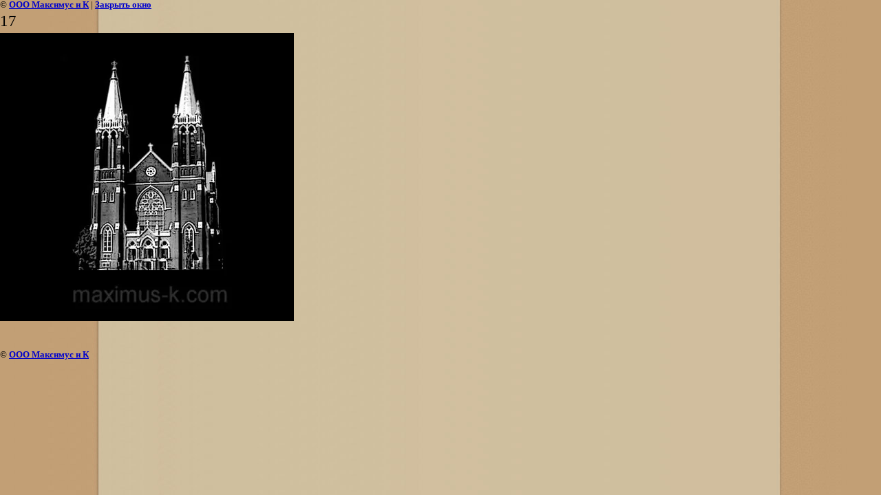

--- FILE ---
content_type: text/javascript
request_url: http://counter.megagroup.ru/d75674f462ddf7f53558328c75907a4f.js?r=&s=1280*720*24&u=http%3A%2F%2Fmaximus-k.com%2Fsobory_dlya_gravirovki_na_pamyatnik%3Fview%3D54036603&t=17%20%7C%20%D0%A1%D0%BE%D0%B1%D0%BE%D1%80%D1%8B%20%D0%B4%D0%BB%D1%8F%20%D0%B3%D1%80%D0%B0%D0%B2%D0%B8%D1%80%D0%BE%D0%B2%D0%BA%D0%B8%20%D0%BD%D0%B0%20%D0%BF%D0%B0%D0%BC%D1%8F%D1%82%D0%BD%D0%B8%D0%BA&fv=0,0&en=1&rld=0&fr=0&callback=_sntnl1769099761959&1769099761959
body_size: 198
content:
//:1
_sntnl1769099761959({date:"Thu, 22 Jan 2026 16:36:02 GMT", res:"1"})